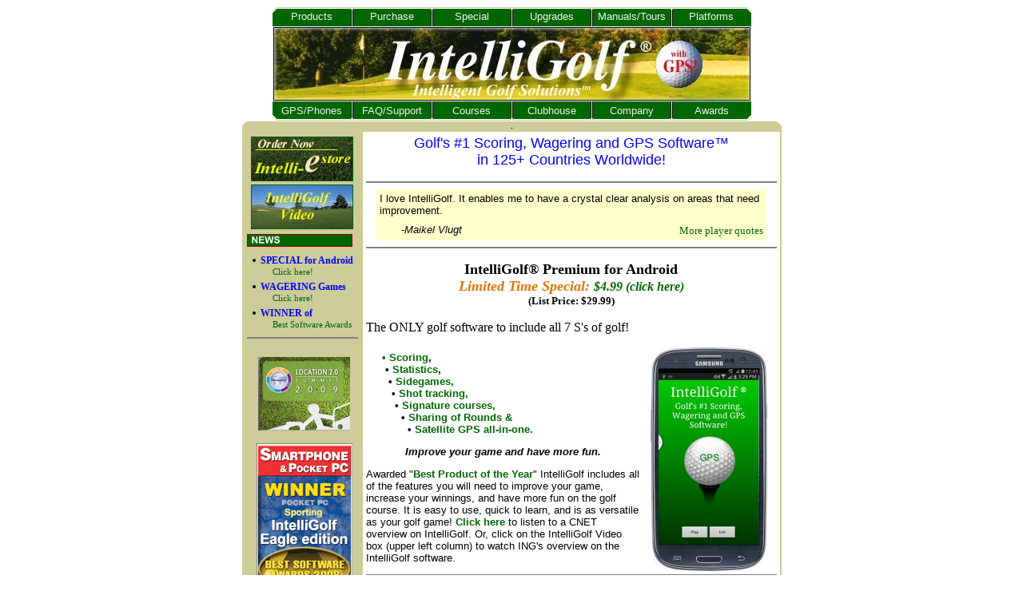

--- FILE ---
content_type: text/html; charset=UTF-8
request_url: https://www.intelligolf.com/
body_size: 17241
content:
<html>
<head>
<title>SPECIAL IntelliGolf - #1 Golf Scoring, Wagering and GPS Software (TM) for Android, Windows Mobile, Blackberry, Nokia, HTC, Palm, iPhone, Sony Ericsson, Motorola, Samsung, AT&T, T-MObile, Verizon, Orange, Alltel, and Sprint-based smartphones</title>
<META NAME="description" CONTENT="FREE IntelliGolf - #1 Golf Scoring and GPS Software for Windows Mobile, Blackberry, Nokia, HTC, Palm, iPhone, Android, Sony Ericsson, Motorola, Samsung, AT&T, T-MObile, Verizon, Orange, Alltel, and Sprint-based smartphones">
<META NAME="keywords" CONTENT="intelligolf, free, golf, GPS, software, scoring, Android, Google, Samsung, Blackberry, Nokia, Windows, Mobile, HTC, Android, iPhone, Palm, Pocket PC, PC, Pocket, Sony Ericsson, Motorola, Samsung, Apple, HP, scorer, software, electronic, accessory, wager, sidegames, statistics, scorecard">
<base target="_top">
<meta name="p:domain_verify" content="2b47732f8530ac4763b545f0349cbc39"/>

<link rel=stylesheet type="text/css" href="igolf.css">
<style type="text/css">
.newsnew { font-size: 12px; font-weight: bold; color: blue; padding-right: 5px; margin-left: -5px }
.news { font-size: 14px; margin: 0px; margin-left: 22px; padding:0px }
.news li { margin-top: 5px; }

</style>

<script type="text/javascript"><!--
 function overButton(button) {
 if (document.all) {
 // IE
 button.style.color = '#FFCC33';
 } else {
 //jss alert("Nav");
 }
 }

 function leaveButton(button) {
 if (document.all) {
 // IE
 button.style.color = '#F0F0F0';
 }
 }

// --></script>

</head>
<body>
<center>
<table border=0 cellpadding=0 cellspacing=0 width=675>
<tr><td bgcolor="white" align=center>
<!-- top navigation -->
<table border=0 cellspacing=1 cellpadding=0>
<tr>
<td bgcolor='#006600' width=99 height=24 align=center class='mainbutton' nowrap background='images/hometab_topleft.gif'><a href='products.asp'><font color='#F0F0F0' face='MS Sans Serif,Charcoal,Chicago,Arial,Helvetica' class='mainbutton'><span style='color:#F0F0F0' onMouseOver='overButton(this);' onMouseOut='leaveButton(this);'>Products</span></font></a></td><td bgcolor='#006600' width=99 height=24 align=center class='mainbutton' nowrap background='images/hometab_top.gif'><a href='estore.asp'><font color='#F0F0F0' face='MS Sans Serif,Charcoal,Chicago,Arial,Helvetica' class='mainbutton'><span style='color:#F0F0F0' onMouseOver='overButton(this);' onMouseOut='leaveButton(this);'>Purchase</span></font></a></td>
<!-- <td bgcolor='#006600' width=99 height=24 align=center class='mainbutton' nowrap background='images/hometab_top.gif'><a href='proshop.asp'><font color='#F0F0F0' face='MS Sans Serif,Charcoal,Chicago,Arial,Helvetica' class='mainbutton'><span style='color:#F0F0F0' onMouseOver='overButton(this);' onMouseOut='leaveButton(this);'>Purchase</span></font></a></td> -->
<td bgcolor='#006600' width=99 height=24 align=center class='mainbutton' nowrap background='images/hometab_top.gif'><a href='estore.asp'><font color='#F0F0F0' face='MS Sans Serif,Charcoal,Chicago,Arial,Helvetica' class='mainbutton'><span style='color:#F0F0F0' onMouseOver='overButton(this);' onMouseOut='leaveButton(this);'>Special</span></font></a></td><td bgcolor='#006600' width=99 height=24 align=center class='mainbutton' nowrap background='images/hometab_top.gif'><a href='upgradeExistingCustomers.asp'><font color='#F0F0F0' face='MS Sans Serif,Charcoal,Chicago,Arial,Helvetica' class='mainbutton'><span style='color:#F0F0F0' onMouseOver='overButton(this);' onMouseOut='leaveButton(this);'>Upgrades</span></font></a></td><td bgcolor='#006600' width=99 height=24 align=center class='mainbutton' nowrap background='images/hometab_top.gif'><a href='tour.asp'><font color='#F0F0F0' face='MS Sans Serif,Charcoal,Chicago,Arial,Helvetica' class='mainbutton'><span style='color:#F0F0F0' onMouseOver='overButton(this);' onMouseOut='leaveButton(this);'>Manuals/Tours</span></font></a></td><td bgcolor='#006600' width=99 height=24 align=center class='mainbutton' nowrap background='images/hometab_topright.gif'><a href='platforms.asp'><font color='#F0F0F0' face='MS Sans Serif,Charcoal,Chicago,Arial,Helvetica' class='mainbutton'><span style='color:#F0F0F0' onMouseOver='overButton(this);' onMouseOut='leaveButton(this);'>Platforms</span></font></a></td>
</tr>
</table></td></tr>

<tr><td>
<!-- logo -->
<table border=0 cellspacing=0 cellpadding=0 width=100%><tr><td align=center bgcolor="white">
<img src="images/homepage2.jpg" border=1 width=595 height=90 hspace=0 vspace=0 alt="IntelliGolf is Golf's #1 Scoring and GPS Software
for the Palm and Treo handhelds, Windows Mobile Pocket PCs and Smartphones, Sony Ericsson, and Nokia smartphones" usemap="#logo"></td></tr></table></td></tr>

<tr><td bgcolor="white" align=center>
<!-- bottom navigation -->
<table border=0 cellspacing=1 cellpadding=0>
<tr>
<td bgcolor='#006600' width=99 height=24 align=center class='mainbutton' nowrap background='images/hometab_bottomleft.gif'><a href='intelligpscert.asp'><font color='#F0F0F0' face='MS Sans Serif,Charcoal,Chicago,Arial,Helvetica' class='mainbutton'><span style='color:#F0F0F0' onMouseOver='overButton(this);' onMouseOut='leaveButton(this);'>GPS/Phones</span></font></a></td><td bgcolor='#006600' width=99 height=24 align=center class='mainbutton' nowrap background='images/hometab_bottom.gif'><a href='support/support.asp'><font color='#F0F0F0' face='MS Sans Serif,Charcoal,Chicago,Arial,Helvetica' class='mainbutton'><span style='color:#F0F0F0' onMouseOver='overButton(this);' onMouseOut='leaveButton(this);'>FAQ/Support</span></font></a></td><td bgcolor='#006600' width=99 height=24 align=center class='mainbutton' nowrap background='images/hometab_bottom.gif'><a href='courses.asp'><font color='#F0F0F0' face='MS Sans Serif,Charcoal,Chicago,Arial,Helvetica' class='mainbutton'><span style='color:#F0F0F0' onMouseOver='overButton(this);' onMouseOut='leaveButton(this);'>Courses</span></font></a></td><td bgcolor='#006600' width=99 height=24 align=center class='mainbutton' nowrap background='images/hometab_bottom.gif'><a href='clubhouse.asp'><font color='#F0F0F0' face='MS Sans Serif,Charcoal,Chicago,Arial,Helvetica' class='mainbutton'><span style='color:#F0F0F0' onMouseOver='overButton(this);' onMouseOut='leaveButton(this);'>Clubhouse</span></font></a></td><td bgcolor='#006600' width=99 height=24 align=center class='mainbutton' nowrap background='images/hometab_bottom.gif'><a href='press.asp'><font color='#F0F0F0' face='MS Sans Serif,Charcoal,Chicago,Arial,Helvetica' class='mainbutton'><span style='color:#F0F0F0' onMouseOver='overButton(this);' onMouseOut='leaveButton(this);'>Company</span></font></a></td><td bgcolor='#006600' width=99 height=24 align=center class='mainbutton' nowrap background='images/hometab_bottomright.gif'><a href='reviews.asp'><font color='#F0F0F0' face='MS Sans Serif,Charcoal,Chicago,Arial,Helvetica' class='mainbutton'><span style='color:#F0F0F0' onMouseOver='overButton(this);' onMouseOut='leaveButton(this);'>Awards</span></font></a></td>

</tr>
</table>
<p>

</td></tr>
<tr><td bgcolor="#CCCC99">
<table border=0 cellpadding=0 cellspacing=0 width=100%>
<td width=8 valign=top><img src="images/sand_ul.gif" border=0 width=8 height=8></td>
<td>
<center><font face='MS Sans Serif,Charcoal,Chicago,Arial,Helvetica' size=1><b>.</b></font></center
</td>
<td width=8 valign=top align=right><img src="images/sand_ur.gif" border=0 width=8 height=8></td>
</tr></table></td>

<tr><td bgcolor="#CCCC99">
<table border=0 cellspacing=2 cellpadding=4 width=100%>
<tr><td width=140 valign=top style="font-size: 10px">

 <center>
 <a href="estore.asp"><img src="images/intelli_estore.gif" border=1 width="126" height="54" alt="IntelliGolf eStore" vspace="2"></a>
 
<!--
 <a href="estore.asp"><img src="images/Holiday-eStore_126x66.jpg" border=1 width="126" height="66" alt="IntelliGolf eStore" vspace="2"></a>
--->
 <br>
 <a href="watch.asp"><img src="images/IntelliGolf_Video_126x54.jpg" border=1 width="126" height="54" alt="IntelliGolf Video" vspace="2"></a>

 </center>

 <img src="images/news.gif" border=0 alt="Quick Links" height=16 width=132 vspace="4">
 <ul class="news">


 <li><span class="newsnew">SPECIAL for Android</span>
 <div style="padding-left:10px; font-size: 11px">
 <a href="/estore.asp">Click here!</a>
 </div></li>


 <li><span class="newsnew">WAGERING Games</span>
 <div style="padding-left:10px; font-size: 11px">
 <a href="games.asp">Click here!</a>
 </div></li> 

 <li><span class="newsnew">WINNER of</span>
 <div style="padding-left:10px; font-size: 11px">
 <a href="reviews.asp">Best Software Awards</a>
 </div> </li>

</ul>

<p>

<hr size=2 noshade class="accent"> 

<!-- Awards Section --> 
 
 <div style="font-size: 14px; padding-left: 5px; padding-top: 2px">
 
 <br>
 <center><a href="reviews.asp"><img src="images/fastsirf2009_115x92.gif" width=115 height=92></center>
 <br>
  <center><a href="diEagleppc.asp"><img src="images/PPC2008_Winner.gif" width=120 height=193></center>
 <br>
 <center><font color="blue" size=4><u>Y2010-Y2024</u></font></center>
 <center><font color="green" size=3><a href="reviews.asp">Consumer Rated</a></font></center>
 <center><img src="images/5star_87x15.gif" width=87 height=15></center>
 <br>  
 <center><a href="diEagleppc.asp"><img src="images/PPC2007_Winner.gif" width=120 height=193></center>
 <br>
 <center><font color="blue" size=4><a href="reviews.asp">Click here</a> to see all Awards<br>(1998-2024)</font></center>
 <p>
 </div>

</td>

<td width=525 bgcolor="#FFFFFF" valign=top>


<!-- Home page main area -->

<!-- Happy New Year 
<div style="float:right"><a href="estore.asp"><img src="images/NewYear_100x100.jpg" border="0" width="100" height="100"></a></div>
-->

<!-- March Madness 
<div style="float:right"><a href="estore.asp"><img src="images/March_100x71.jpg" border="0" width="100" height="71"></a></div>
-->

<!-- Spring Sale 
<div style="float:right"><a href="estore.asp"><img src="images/Spring_100x65.gif" border="0" width="100" height="65"></a></div>
-->

<!-- Summer Special 
<div style="float:left"><a href="estore.asp"><img style="position:absolute; z-index:1; margin-left: 1px; margin-top: 1px;" src="images/SummerSpecial_100x83.jpg" border="0" width="100" height="83"></a></div>
-->

<!--
<div style="float:right"><a href="estore.asp"><img src="images/Fall-Leaves_100x72.gif" border="0" width="100" height="72"></a></div>
-->


<center>
<p>
<font face="Arial,Helvetica" size=4 color="blue">Golf's #1 Scoring, Wagering and GPS Software&#8482;
<br>in 125+ Countries Worldwide!</font>
<p>
</center>


<!-- Christmas Santa Banner 
<center>
<a href="estore.asp"><img src="images/Santa_Blank_468x60.gif" border=1></a>
</center>
-->


<!-- player quote code -->
<hr size=2 noshade class="accent">
<center>
<table width=95% border=0 cellpadding=0 cellspacing=0><tr><td>

<table border=0 cellpadding=4 cellspacing=0 width=100%><tr>
<td bgcolor="#FFFFCC" class="playerquote" colspan=3>
<font face="Arial, Helvetica" size=2 class="playerquote">
 I love IntelliGolf. It enables me to have a crystal clear analysis on areas that need improvement.
</font></td>
</tr><tr><td bgcolor="#FFFFCC" class="playerquote">&nbsp;</td>
<td bgcolor="#FFFFCC" class="playerquote" align=left>
<font face="Arial, Helvetica" size=2><i>
 -Maikel Vlugt
</i></font>
</td><td bgcolor="#FFFFCC" class="playerquote" align=right valign="bottom">
<a href="quotes.asp"><font size=-1>More player quotes</font></a>
</td></tr></table>


</td></tr></table>
</center>
<hr size=2 noshade class="accent">

<center>
 <p>
 <b><font size=4>IntelliGolf&reg; Premium for Android</font></b> 
 <br>
 <b><i><font size=+1 color="#DF7401">Limited Time Special: </font><a href="/estore.asp">$4.99 (click here)</a></i></b>
 <br>
 <b><font size=-1 color="black">(List Price: $29.99)</font></b>
 <br>
</center>

<p>The ONLY golf software to include all 7 S's of golf! 

<div style="float:right"><a href="/estore.asp"><img src="images/AN_171x280.jpg" border="0" width="171" height="280"></div>

<div style="margin-top: 14px">
<font face="Arial,Helvetica" size=2>
<b>
<div style="padding-top: 5px; padding-left: 20px">
&#149;&nbsp;<a href="scoring.asp">Scoring</a>,<br>
&nbsp;&#149;&nbsp;<a href="statistics.asp">Statistics</a>,<br>
&nbsp;&nbsp;&#149;&nbsp;<a href="games.asp">Sidegames,</a><br>
&nbsp;&nbsp;&nbsp;&#149;&nbsp;<a href="shottracking.asp">Shot&nbsp;tracking,</a><br>
&nbsp;&nbsp;&nbsp;&nbsp;&#149;&nbsp;<a href="notes.asp">Signature&nbsp;courses,</a><br>
&nbsp;&nbsp;&nbsp;&nbsp;&nbsp;&nbsp;&#149;&nbsp;<a href="sharing.asp">Sharing&nbsp;of&nbsp;Rounds&nbsp;&</a><br>
&nbsp;&nbsp;&nbsp;&nbsp;&nbsp;&nbsp;&nbsp;&nbsp;&#149;&nbsp;<a href="gps.asp">Satellite&nbsp;GPS all-in-one.</a><br>
</div>
<p>
<center><i>Improve your game and have more fun.</i></center>
</b>

<p><font size=2 face='Arial,Helvetica'>
Awarded "<b><a href="reviews.asp">Best Product of the Year</a></b>" IntelliGolf
includes all of the features you will need to improve your game, increase your winnings, and have more fun on the golf course. 
It is easy to use, quick to learn, and is as versatile as your golf game! 
<a href="listen.asp"><b>Click here</b></a> to listen to a CNET overview on IntelliGolf. Or, click on the IntelliGolf Video box (upper left column) to watch ING's overview on the IntelliGolf software.
<p>
<hr size=2 noshade class="accent">
<p>
It's advanced <u>Intell</u>iGolf Technol<u>ogy</u> (Intellogy&reg;) makes it perfect for use on Android, Windows, Windows Mobile, Samsung, HTC, Motorola, 
HP, Nokia, Blackberry, Sony Ericsson, Palm and other popular smartphones and PCs <a href="/products.asp"> Click here</a> for more products.
</div>

<font size=2 face='Arial,Helvetica'>


<table>
<tr>
<td valign='top'>
<hr size=2 noshade class="accent">

<center>
 <p>
 <b><font size=4>IntelliGolf&reg; Desktop for Android</font></b> 
 <br>
 <b><i><font size=+1 color="#DF7401">Limited Time Special: <a href="/estore.asp">$14.99 (click here)</a></font></i></b>
 <br>
 <b><font size=-1 color="black">(List Price: $39.99)</font></b>
 <br>
</center>

<font size=2 face='Arial,Helvetica'>
The IntelliGolf&reg; Birdie edition is the perfect <u>desktop companion</u> software for your Android-based smartphone.
It includes our latest 1) Windows-based PC software for charting, graphing, viewing trend lines and approximating your handicap, 
2) Wi-Fi synchronization software for uploading/downloading rounds, courses and players from your smartphone to your PC, and our unique 
3) Cloud access software to our golf course server (DB) of over 27,000+ courses worldwide. 
Over 85% of our customers add the Birdie edition <u>desktop companion</u> software to their Android-based smartphone software. 
Get it today while it's still on SPECIAL! 
</font>

<center>
 <p>
 <img src="images/hw_desktop_200.gif" border=0 width=200 height=112>
 <p>
</center>

<hr size=2 noshade class="accent">

<!--

<font size=2 face='Arial,Helvetica'>
IntelliGolf includes FREE* <a href="/dbupgrade.asp">in-revision access</a> to the IntelliGolf worldwide course database plus FREE* <a href="faqDB/faq.asp#g04">in-revision software updates</a>. 
What could be better! That will save you up to $59.95 per year in annual membership fees and/or $19.95 per 
course download as compared to other golf products.

Access to thousands of signature course scorecards are included with hole-by-hole yardages, par ratings, hole handicaps, and course specifics (e.g. GPS coordinates). 
Plus, course downloads are only 5-8Kb in size as compared to 400,000 bytes for other products. IntelliGolf saves you time, money 
and memory. 
</td>

<td valign='top'>
<img src="images/photos/igolfPhoto_003.jpg" border=1 width=100 height=138 align="right" alt="IntelliGolfer Joe Buchberger enters his score on his handheld device.">
</td>

-->

</tr>
</table>

</font>


<!-- player quote code -->


<!-- Trophy Case -->
<!--
<center>
<table cellspacing=0 cellpadding=8 border=0><tr>

<td align=center>
<img src="images/palmpower2.gif" border=0 width=228 height=103 alt="IntelliGolf is Palm-Powered Certified"><br><br>
<font size=2>Certified by PalmSource</font></td>

<td align=center>
<img src="images/Designed_for_Windows_Mobile.jpg" border=0 width=90 height=140 alt="IntelliGolf is certified for Microsoft Windows Mobile"><br>
<font size=2>Certified by Microsoft</font></td>


<td align=center>
<img src="images/JavaPowered.gif" border=0 width=58 height=80 alt="IntelliGolf is certified by Java Verified"><br>
<font size=2>Certified by Java Verified</font></td>
</tr><tr>

</tr></table></center>
-->
<!-- end of trophy case -->

<!-- end of main area -->

<br>
<font size=2>
<i>* Special IntelliGolf software pricing is only available for a LIMITED TIME. IntelliGolf, Inc., reserves the right to modify its products and prices at any time.</i>
</font>

<p>
<p>
<center>

<br>
<a href='copyrightnotice.asp'>Trademarks, Copyrights, Terms of Use, and Privacy Policy</a>
</center>


</td></tr></table>
<!-- end of page -->
</td></tr></table>
</center>
</body>
</html>

--- FILE ---
content_type: text/css
request_url: https://www.intelligolf.com/igolf.css
body_size: 755
content:
.button {
	background-color:#CCCC99;
	color:#006600;
	font-weight:bold;
	font-family:Arial,Helvetica,Chicago;
	font-size:10pt;
	text-decoration:none
}

.nobutton {
	background-color:#006600;
	color:#FFFFFF;
	font-weight:bold;
	font-family:Arial,Helvetica,Chicago;
	font-size:10pt;
	text-decoration:none
}

.mainbutton {
	background-color:#006600;
	color:#F0F0F0;
	font-weight:normal;
	font-size:10pt;
	font-family:MS Sans Serif,Charcoal,Chicago,Arial,Helvetica;
	text-decoration:none
}

.playerquote {
	color:black;
	background-color:#FFFFCC
}

.accent { color:maroon }

.shadowtitle {
	FILTER:dropshadow(color=#CCCCCC,offx=2,offy=2,positive=1);
	WIDTH:100%
}

A {
	color:#006600;
	text-decoration:none;
}

A:hover {
	color:maroon
}

.flaglist {
	margin: 0;
	padding: 0;
	list-style-type: none;
}
.flaglist li {
	background: url(images/yellowarrow.gif) no-repeat 0 50%;
	padding-left: 15px;
}
